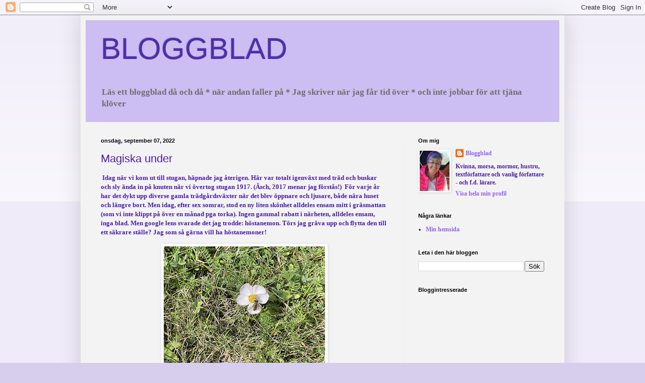

--- FILE ---
content_type: text/html; charset=UTF-8
request_url: http://bloggblad.blogspot.com/2022/09/magiska-under.html
body_size: 19698
content:
<!DOCTYPE html>
<html class='v2' dir='ltr' lang='sv'>
<head>
<link href='https://www.blogger.com/static/v1/widgets/335934321-css_bundle_v2.css' rel='stylesheet' type='text/css'/>
<meta content='width=1100' name='viewport'/>
<meta content='text/html; charset=UTF-8' http-equiv='Content-Type'/>
<meta content='blogger' name='generator'/>
<link href='http://bloggblad.blogspot.com/favicon.ico' rel='icon' type='image/x-icon'/>
<link href='http://bloggblad.blogspot.com/2022/09/magiska-under.html' rel='canonical'/>
<link rel="alternate" type="application/atom+xml" title="BLOGGBLAD - Atom" href="http://bloggblad.blogspot.com/feeds/posts/default" />
<link rel="alternate" type="application/rss+xml" title="BLOGGBLAD - RSS" href="http://bloggblad.blogspot.com/feeds/posts/default?alt=rss" />
<link rel="service.post" type="application/atom+xml" title="BLOGGBLAD - Atom" href="https://www.blogger.com/feeds/14026337/posts/default" />

<link rel="alternate" type="application/atom+xml" title="BLOGGBLAD - Atom" href="http://bloggblad.blogspot.com/feeds/6537072667379791494/comments/default" />
<!--Can't find substitution for tag [blog.ieCssRetrofitLinks]-->
<link href='https://blogger.googleusercontent.com/img/b/R29vZ2xl/AVvXsEhior8ltb8G6irZe0kHOiv-59l_PJNS6_igNQqQ_TEmxl0ro2SMAbIYwobLoTMC19CpS0F6bSXWhE0lpzY0bem3NEw11yfJThAp2mcxV_DVQg-e4Ks5-auuClaq8lrS_wXOkIk7yBFG5L-G2bO6Gxymnd8Ewgcc_pwb_9Flstuq6xBuArcPSA/s320/4DB76918-5B12-4D79-A42A-5DE25D3A0AA5.jpeg' rel='image_src'/>
<meta content='http://bloggblad.blogspot.com/2022/09/magiska-under.html' property='og:url'/>
<meta content='Magiska under' property='og:title'/>
<meta content=' Idag när vi kom ut till stugan, häpnade jag återigen. Här var totalt igenväxt med träd och buskar och sly ända in på knuten när vi övertog ...' property='og:description'/>
<meta content='https://blogger.googleusercontent.com/img/b/R29vZ2xl/AVvXsEhior8ltb8G6irZe0kHOiv-59l_PJNS6_igNQqQ_TEmxl0ro2SMAbIYwobLoTMC19CpS0F6bSXWhE0lpzY0bem3NEw11yfJThAp2mcxV_DVQg-e4Ks5-auuClaq8lrS_wXOkIk7yBFG5L-G2bO6Gxymnd8Ewgcc_pwb_9Flstuq6xBuArcPSA/w1200-h630-p-k-no-nu/4DB76918-5B12-4D79-A42A-5DE25D3A0AA5.jpeg' property='og:image'/>
<title>BLOGGBLAD: Magiska under</title>
<style id='page-skin-1' type='text/css'><!--
/*
-----------------------------------------------
Blogger Template Style
Name:     Simple
Designer: Blogger
URL:      www.blogger.com
----------------------------------------------- */
/* Variable definitions
====================
<Variable name="keycolor" description="Main Color" type="color" default="#66bbdd"/>
<Group description="Page Text" selector="body">
<Variable name="body.font" description="Font" type="font"
default="normal normal 12px Arial, Tahoma, Helvetica, FreeSans, sans-serif"/>
<Variable name="body.text.color" description="Text Color" type="color" default="#222222"/>
</Group>
<Group description="Backgrounds" selector=".body-fauxcolumns-outer">
<Variable name="body.background.color" description="Outer Background" type="color" default="#66bbdd"/>
<Variable name="content.background.color" description="Main Background" type="color" default="#ffffff"/>
<Variable name="header.background.color" description="Header Background" type="color" default="transparent"/>
</Group>
<Group description="Links" selector=".main-outer">
<Variable name="link.color" description="Link Color" type="color" default="#2288bb"/>
<Variable name="link.visited.color" description="Visited Color" type="color" default="#888888"/>
<Variable name="link.hover.color" description="Hover Color" type="color" default="#33aaff"/>
</Group>
<Group description="Blog Title" selector=".header h1">
<Variable name="header.font" description="Font" type="font"
default="normal normal 60px Arial, Tahoma, Helvetica, FreeSans, sans-serif"/>
<Variable name="header.text.color" description="Title Color" type="color" default="#3399bb" />
</Group>
<Group description="Blog Description" selector=".header .description">
<Variable name="description.text.color" description="Description Color" type="color"
default="#777777" />
</Group>
<Group description="Tabs Text" selector=".tabs-inner .widget li a">
<Variable name="tabs.font" description="Font" type="font"
default="normal normal 14px Arial, Tahoma, Helvetica, FreeSans, sans-serif"/>
<Variable name="tabs.text.color" description="Text Color" type="color" default="#999999"/>
<Variable name="tabs.selected.text.color" description="Selected Color" type="color" default="#000000"/>
</Group>
<Group description="Tabs Background" selector=".tabs-outer .PageList">
<Variable name="tabs.background.color" description="Background Color" type="color" default="#f5f5f5"/>
<Variable name="tabs.selected.background.color" description="Selected Color" type="color" default="#eeeeee"/>
</Group>
<Group description="Post Title" selector="h3.post-title, .comments h4">
<Variable name="post.title.font" description="Font" type="font"
default="normal normal 22px Arial, Tahoma, Helvetica, FreeSans, sans-serif"/>
</Group>
<Group description="Date Header" selector=".date-header">
<Variable name="date.header.color" description="Text Color" type="color"
default="#4c1eaa"/>
<Variable name="date.header.background.color" description="Background Color" type="color"
default="transparent"/>
<Variable name="date.header.font" description="Text Font" type="font"
default="normal bold 11px Arial, Tahoma, Helvetica, FreeSans, sans-serif"/>
<Variable name="date.header.padding" description="Date Header Padding" type="string" default="inherit"/>
<Variable name="date.header.letterspacing" description="Date Header Letter Spacing" type="string" default="inherit"/>
<Variable name="date.header.margin" description="Date Header Margin" type="string" default="inherit"/>
</Group>
<Group description="Post Footer" selector=".post-footer">
<Variable name="post.footer.text.color" description="Text Color" type="color" default="#666666"/>
<Variable name="post.footer.background.color" description="Background Color" type="color"
default="#f9f9f9"/>
<Variable name="post.footer.border.color" description="Shadow Color" type="color" default="#eeeeee"/>
</Group>
<Group description="Gadgets" selector="h2">
<Variable name="widget.title.font" description="Title Font" type="font"
default="normal bold 11px Arial, Tahoma, Helvetica, FreeSans, sans-serif"/>
<Variable name="widget.title.text.color" description="Title Color" type="color" default="#000000"/>
<Variable name="widget.alternate.text.color" description="Alternate Color" type="color" default="#999999"/>
</Group>
<Group description="Images" selector=".main-inner">
<Variable name="image.background.color" description="Background Color" type="color" default="#ffffff"/>
<Variable name="image.border.color" description="Border Color" type="color" default="#eeeeee"/>
<Variable name="image.text.color" description="Caption Text Color" type="color" default="#4c1eaa"/>
</Group>
<Group description="Accents" selector=".content-inner">
<Variable name="body.rule.color" description="Separator Line Color" type="color" default="#eeeeee"/>
<Variable name="tabs.border.color" description="Tabs Border Color" type="color" default="#ececec"/>
</Group>
<Variable name="body.background" description="Body Background" type="background"
color="#d7ceee" default="$(color) none repeat scroll top left"/>
<Variable name="body.background.override" description="Body Background Override" type="string" default=""/>
<Variable name="body.background.gradient.cap" description="Body Gradient Cap" type="url"
default="url(https://resources.blogblog.com/blogblog/data/1kt/simple/gradients_light.png)"/>
<Variable name="body.background.gradient.tile" description="Body Gradient Tile" type="url"
default="url(https://resources.blogblog.com/blogblog/data/1kt/simple/body_gradient_tile_light.png)"/>
<Variable name="content.background.color.selector" description="Content Background Color Selector" type="string" default=".content-inner"/>
<Variable name="content.padding" description="Content Padding" type="length" default="10px" min="0" max="100px"/>
<Variable name="content.padding.horizontal" description="Content Horizontal Padding" type="length" default="10px" min="0" max="100px"/>
<Variable name="content.shadow.spread" description="Content Shadow Spread" type="length" default="40px" min="0" max="100px"/>
<Variable name="content.shadow.spread.webkit" description="Content Shadow Spread (WebKit)" type="length" default="5px" min="0" max="100px"/>
<Variable name="content.shadow.spread.ie" description="Content Shadow Spread (IE)" type="length" default="10px" min="0" max="100px"/>
<Variable name="main.border.width" description="Main Border Width" type="length" default="0" min="0" max="10px"/>
<Variable name="header.background.gradient" description="Header Gradient" type="url" default="none"/>
<Variable name="header.shadow.offset.left" description="Header Shadow Offset Left" type="length" default="-1px" min="-50px" max="50px"/>
<Variable name="header.shadow.offset.top" description="Header Shadow Offset Top" type="length" default="-1px" min="-50px" max="50px"/>
<Variable name="header.shadow.spread" description="Header Shadow Spread" type="length" default="1px" min="0" max="100px"/>
<Variable name="header.padding" description="Header Padding" type="length" default="30px" min="0" max="100px"/>
<Variable name="header.border.size" description="Header Border Size" type="length" default="1px" min="0" max="10px"/>
<Variable name="header.bottom.border.size" description="Header Bottom Border Size" type="length" default="1px" min="0" max="10px"/>
<Variable name="header.border.horizontalsize" description="Header Horizontal Border Size" type="length" default="0" min="0" max="10px"/>
<Variable name="description.text.size" description="Description Text Size" type="string" default="140%"/>
<Variable name="tabs.margin.top" description="Tabs Margin Top" type="length" default="0" min="0" max="100px"/>
<Variable name="tabs.margin.side" description="Tabs Side Margin" type="length" default="30px" min="0" max="100px"/>
<Variable name="tabs.background.gradient" description="Tabs Background Gradient" type="url"
default="url(https://resources.blogblog.com/blogblog/data/1kt/simple/gradients_light.png)"/>
<Variable name="tabs.border.width" description="Tabs Border Width" type="length" default="1px" min="0" max="10px"/>
<Variable name="tabs.bevel.border.width" description="Tabs Bevel Border Width" type="length" default="1px" min="0" max="10px"/>
<Variable name="post.margin.bottom" description="Post Bottom Margin" type="length" default="25px" min="0" max="100px"/>
<Variable name="image.border.small.size" description="Image Border Small Size" type="length" default="2px" min="0" max="10px"/>
<Variable name="image.border.large.size" description="Image Border Large Size" type="length" default="5px" min="0" max="10px"/>
<Variable name="page.width.selector" description="Page Width Selector" type="string" default=".region-inner"/>
<Variable name="page.width" description="Page Width" type="string" default="auto"/>
<Variable name="main.section.margin" description="Main Section Margin" type="length" default="15px" min="0" max="100px"/>
<Variable name="main.padding" description="Main Padding" type="length" default="15px" min="0" max="100px"/>
<Variable name="main.padding.top" description="Main Padding Top" type="length" default="30px" min="0" max="100px"/>
<Variable name="main.padding.bottom" description="Main Padding Bottom" type="length" default="30px" min="0" max="100px"/>
<Variable name="paging.background"
color="#f3f3f3"
description="Background of blog paging area" type="background"
default="transparent none no-repeat scroll top center"/>
<Variable name="footer.bevel" description="Bevel border length of footer" type="length" default="0" min="0" max="10px"/>
<Variable name="mobile.background.overlay" description="Mobile Background Overlay" type="string"
default="transparent none repeat scroll top left"/>
<Variable name="mobile.background.size" description="Mobile Background Size" type="string" default="auto"/>
<Variable name="mobile.button.color" description="Mobile Button Color" type="color" default="#ffffff" />
<Variable name="startSide" description="Side where text starts in blog language" type="automatic" default="left"/>
<Variable name="endSide" description="Side where text ends in blog language" type="automatic" default="right"/>
*/
/* Content
----------------------------------------------- */
body {
font: normal bold 12px Georgia, Utopia, 'Palatino Linotype', Palatino, serif;
color: #4c1eaa;
background: #d7ceee none repeat scroll top left;
padding: 0 40px 40px 40px;
}
html body .region-inner {
min-width: 0;
max-width: 100%;
width: auto;
}
h2 {
font-size: 22px;
}
a:link {
text-decoration:none;
color: #9265ee;
}
a:visited {
text-decoration:none;
color: #818181;
}
a:hover {
text-decoration:underline;
color: #6843b4;
}
.body-fauxcolumn-outer .fauxcolumn-inner {
background: transparent url(//www.blogblog.com/1kt/simple/body_gradient_tile_light.png) repeat scroll top left;
_background-image: none;
}
.body-fauxcolumn-outer .cap-top {
position: absolute;
z-index: 1;
height: 400px;
width: 100%;
}
.body-fauxcolumn-outer .cap-top .cap-left {
width: 100%;
background: transparent url(//www.blogblog.com/1kt/simple/gradients_light.png) repeat-x scroll top left;
_background-image: none;
}
.content-outer {
-moz-box-shadow: 0 0 40px rgba(0, 0, 0, .15);
-webkit-box-shadow: 0 0 5px rgba(0, 0, 0, .15);
-goog-ms-box-shadow: 0 0 10px #333333;
box-shadow: 0 0 40px rgba(0, 0, 0, .15);
margin-bottom: 1px;
}
.content-inner {
padding: 10px 10px;
}
.content-inner {
background-color: #f3f3f3;
}
/* Header
----------------------------------------------- */
.header-outer {
background: #ccbdf2 none repeat-x scroll 0 -400px;
_background-image: none;
}
.Header h1 {
font: normal normal 60px Arial, Tahoma, Helvetica, FreeSans, sans-serif;
color: #4d2fad;
text-shadow: -1px -1px 1px rgba(0, 0, 0, .2);
}
.Header h1 a {
color: #4d2fad;
}
.Header .description {
font-size: 140%;
color: #6e6e6e;
}
.header-inner .Header .titlewrapper {
padding: 22px 30px;
}
.header-inner .Header .descriptionwrapper {
padding: 0 30px;
}
/* Tabs
----------------------------------------------- */
.tabs-inner .section:first-child {
border-top: 1px solid #ececec;
}
.tabs-inner .section:first-child ul {
margin-top: -1px;
border-top: 1px solid #ececec;
border-left: 0 solid #ececec;
border-right: 0 solid #ececec;
}
.tabs-inner .widget ul {
background: #f3f3f3 url(//www.blogblog.com/1kt/simple/gradients_light.png) repeat-x scroll 0 -800px;
_background-image: none;
border-bottom: 1px solid #ececec;
margin-top: 0;
margin-left: -30px;
margin-right: -30px;
}
.tabs-inner .widget li a {
display: inline-block;
padding: .6em 1em;
font: normal normal 14px Arial, Tahoma, Helvetica, FreeSans, sans-serif;
color: #949494;
border-left: 1px solid #f3f3f3;
border-right: 1px solid #ececec;
}
.tabs-inner .widget li:first-child a {
border-left: none;
}
.tabs-inner .widget li.selected a, .tabs-inner .widget li a:hover {
color: #000000;
background-color: #ececec;
text-decoration: none;
}
/* Columns
----------------------------------------------- */
.main-outer {
border-top: 0 solid #ececec;
}
.fauxcolumn-left-outer .fauxcolumn-inner {
border-right: 1px solid #ececec;
}
.fauxcolumn-right-outer .fauxcolumn-inner {
border-left: 1px solid #ececec;
}
/* Headings
----------------------------------------------- */
div.widget > h2,
div.widget h2.title {
margin: 0 0 1em 0;
font: normal bold 11px Arial, Tahoma, Helvetica, FreeSans, sans-serif;
color: #000000;
}
/* Widgets
----------------------------------------------- */
.widget .zippy {
color: #949494;
text-shadow: 2px 2px 1px rgba(0, 0, 0, .1);
}
.widget .popular-posts ul {
list-style: none;
}
/* Posts
----------------------------------------------- */
h2.date-header {
font: normal bold 11px Arial, Tahoma, Helvetica, FreeSans, sans-serif;
}
.date-header span {
background-color: transparent;
color: #0b021b;
padding: inherit;
letter-spacing: inherit;
margin: inherit;
}
.main-inner {
padding-top: 30px;
padding-bottom: 30px;
}
.main-inner .column-center-inner {
padding: 0 15px;
}
.main-inner .column-center-inner .section {
margin: 0 15px;
}
.post {
margin: 0 0 25px 0;
}
h3.post-title, .comments h4 {
font: normal normal 22px Arial, Tahoma, Helvetica, FreeSans, sans-serif;
margin: .75em 0 0;
}
.post-body {
font-size: 110%;
line-height: 1.4;
position: relative;
}
.post-body img, .post-body .tr-caption-container, .Profile img, .Image img,
.BlogList .item-thumbnail img {
padding: 2px;
background: #ffffff;
border: 1px solid #ececec;
-moz-box-shadow: 1px 1px 5px rgba(0, 0, 0, .1);
-webkit-box-shadow: 1px 1px 5px rgba(0, 0, 0, .1);
box-shadow: 1px 1px 5px rgba(0, 0, 0, .1);
}
.post-body img, .post-body .tr-caption-container {
padding: 5px;
}
.post-body .tr-caption-container {
color: #4c1eaa;
}
.post-body .tr-caption-container img {
padding: 0;
background: transparent;
border: none;
-moz-box-shadow: 0 0 0 rgba(0, 0, 0, .1);
-webkit-box-shadow: 0 0 0 rgba(0, 0, 0, .1);
box-shadow: 0 0 0 rgba(0, 0, 0, .1);
}
.post-header {
margin: 0 0 1.5em;
line-height: 1.6;
font-size: 90%;
}
.post-footer {
margin: 20px -2px 0;
padding: 5px 10px;
color: #595959;
background-color: #f7f7f7;
border-bottom: 1px solid #ececec;
line-height: 1.6;
font-size: 90%;
}
#comments .comment-author {
padding-top: 1.5em;
border-top: 1px solid #ececec;
background-position: 0 1.5em;
}
#comments .comment-author:first-child {
padding-top: 0;
border-top: none;
}
.avatar-image-container {
margin: .2em 0 0;
}
#comments .avatar-image-container img {
border: 1px solid #ececec;
}
/* Comments
----------------------------------------------- */
.comments .comments-content .icon.blog-author {
background-repeat: no-repeat;
background-image: url([data-uri]);
}
.comments .comments-content .loadmore a {
border-top: 1px solid #949494;
border-bottom: 1px solid #949494;
}
.comments .comment-thread.inline-thread {
background-color: #f7f7f7;
}
.comments .continue {
border-top: 2px solid #949494;
}
/* Accents
---------------------------------------------- */
.section-columns td.columns-cell {
border-left: 1px solid #ececec;
}
.blog-pager {
background: transparent none no-repeat scroll top center;
}
.blog-pager-older-link, .home-link,
.blog-pager-newer-link {
background-color: #f3f3f3;
padding: 5px;
}
.footer-outer {
border-top: 0 dashed #bbbbbb;
}
/* Mobile
----------------------------------------------- */
body.mobile  {
background-size: auto;
}
.mobile .body-fauxcolumn-outer {
background: transparent none repeat scroll top left;
}
.mobile .body-fauxcolumn-outer .cap-top {
background-size: 100% auto;
}
.mobile .content-outer {
-webkit-box-shadow: 0 0 3px rgba(0, 0, 0, .15);
box-shadow: 0 0 3px rgba(0, 0, 0, .15);
}
.mobile .tabs-inner .widget ul {
margin-left: 0;
margin-right: 0;
}
.mobile .post {
margin: 0;
}
.mobile .main-inner .column-center-inner .section {
margin: 0;
}
.mobile .date-header span {
padding: 0.1em 10px;
margin: 0 -10px;
}
.mobile h3.post-title {
margin: 0;
}
.mobile .blog-pager {
background: transparent none no-repeat scroll top center;
}
.mobile .footer-outer {
border-top: none;
}
.mobile .main-inner, .mobile .footer-inner {
background-color: #f3f3f3;
}
.mobile-index-contents {
color: #4c1eaa;
}
.mobile-link-button {
background-color: #9265ee;
}
.mobile-link-button a:link, .mobile-link-button a:visited {
color: #ffffff;
}
.mobile .tabs-inner .section:first-child {
border-top: none;
}
.mobile .tabs-inner .PageList .widget-content {
background-color: #ececec;
color: #000000;
border-top: 1px solid #ececec;
border-bottom: 1px solid #ececec;
}
.mobile .tabs-inner .PageList .widget-content .pagelist-arrow {
border-left: 1px solid #ececec;
}

--></style>
<style id='template-skin-1' type='text/css'><!--
body {
min-width: 960px;
}
.content-outer, .content-fauxcolumn-outer, .region-inner {
min-width: 960px;
max-width: 960px;
_width: 960px;
}
.main-inner .columns {
padding-left: 0;
padding-right: 310px;
}
.main-inner .fauxcolumn-center-outer {
left: 0;
right: 310px;
/* IE6 does not respect left and right together */
_width: expression(this.parentNode.offsetWidth -
parseInt("0") -
parseInt("310px") + 'px');
}
.main-inner .fauxcolumn-left-outer {
width: 0;
}
.main-inner .fauxcolumn-right-outer {
width: 310px;
}
.main-inner .column-left-outer {
width: 0;
right: 100%;
margin-left: -0;
}
.main-inner .column-right-outer {
width: 310px;
margin-right: -310px;
}
#layout {
min-width: 0;
}
#layout .content-outer {
min-width: 0;
width: 800px;
}
#layout .region-inner {
min-width: 0;
width: auto;
}
body#layout div.add_widget {
padding: 8px;
}
body#layout div.add_widget a {
margin-left: 32px;
}
--></style>
<link href='https://www.blogger.com/dyn-css/authorization.css?targetBlogID=14026337&amp;zx=7f087057-5791-49fc-8bfe-3ceb6593ccfa' media='none' onload='if(media!=&#39;all&#39;)media=&#39;all&#39;' rel='stylesheet'/><noscript><link href='https://www.blogger.com/dyn-css/authorization.css?targetBlogID=14026337&amp;zx=7f087057-5791-49fc-8bfe-3ceb6593ccfa' rel='stylesheet'/></noscript>
<meta name='google-adsense-platform-account' content='ca-host-pub-1556223355139109'/>
<meta name='google-adsense-platform-domain' content='blogspot.com'/>

</head>
<body class='loading'>
<div class='navbar section' id='navbar' name='Navbar'><div class='widget Navbar' data-version='1' id='Navbar1'><script type="text/javascript">
    function setAttributeOnload(object, attribute, val) {
      if(window.addEventListener) {
        window.addEventListener('load',
          function(){ object[attribute] = val; }, false);
      } else {
        window.attachEvent('onload', function(){ object[attribute] = val; });
      }
    }
  </script>
<div id="navbar-iframe-container"></div>
<script type="text/javascript" src="https://apis.google.com/js/platform.js"></script>
<script type="text/javascript">
      gapi.load("gapi.iframes:gapi.iframes.style.bubble", function() {
        if (gapi.iframes && gapi.iframes.getContext) {
          gapi.iframes.getContext().openChild({
              url: 'https://www.blogger.com/navbar/14026337?po\x3d6537072667379791494\x26origin\x3dhttp://bloggblad.blogspot.com',
              where: document.getElementById("navbar-iframe-container"),
              id: "navbar-iframe"
          });
        }
      });
    </script><script type="text/javascript">
(function() {
var script = document.createElement('script');
script.type = 'text/javascript';
script.src = '//pagead2.googlesyndication.com/pagead/js/google_top_exp.js';
var head = document.getElementsByTagName('head')[0];
if (head) {
head.appendChild(script);
}})();
</script>
</div></div>
<div class='body-fauxcolumns'>
<div class='fauxcolumn-outer body-fauxcolumn-outer'>
<div class='cap-top'>
<div class='cap-left'></div>
<div class='cap-right'></div>
</div>
<div class='fauxborder-left'>
<div class='fauxborder-right'></div>
<div class='fauxcolumn-inner'>
</div>
</div>
<div class='cap-bottom'>
<div class='cap-left'></div>
<div class='cap-right'></div>
</div>
</div>
</div>
<div class='content'>
<div class='content-fauxcolumns'>
<div class='fauxcolumn-outer content-fauxcolumn-outer'>
<div class='cap-top'>
<div class='cap-left'></div>
<div class='cap-right'></div>
</div>
<div class='fauxborder-left'>
<div class='fauxborder-right'></div>
<div class='fauxcolumn-inner'>
</div>
</div>
<div class='cap-bottom'>
<div class='cap-left'></div>
<div class='cap-right'></div>
</div>
</div>
</div>
<div class='content-outer'>
<div class='content-cap-top cap-top'>
<div class='cap-left'></div>
<div class='cap-right'></div>
</div>
<div class='fauxborder-left content-fauxborder-left'>
<div class='fauxborder-right content-fauxborder-right'></div>
<div class='content-inner'>
<header>
<div class='header-outer'>
<div class='header-cap-top cap-top'>
<div class='cap-left'></div>
<div class='cap-right'></div>
</div>
<div class='fauxborder-left header-fauxborder-left'>
<div class='fauxborder-right header-fauxborder-right'></div>
<div class='region-inner header-inner'>
<div class='header section' id='header' name='Rubrik'><div class='widget Header' data-version='1' id='Header1'>
<div id='header-inner'>
<div class='titlewrapper'>
<h1 class='title'>
<a href='http://bloggblad.blogspot.com/'>
BLOGGBLAD
</a>
</h1>
</div>
<div class='descriptionwrapper'>
<p class='description'><span>Läs ett bloggblad då och då *
när andan faller på *
Jag skriver när jag får tid över *
och inte jobbar för att tjäna klöver</span></p>
</div>
</div>
</div></div>
</div>
</div>
<div class='header-cap-bottom cap-bottom'>
<div class='cap-left'></div>
<div class='cap-right'></div>
</div>
</div>
</header>
<div class='tabs-outer'>
<div class='tabs-cap-top cap-top'>
<div class='cap-left'></div>
<div class='cap-right'></div>
</div>
<div class='fauxborder-left tabs-fauxborder-left'>
<div class='fauxborder-right tabs-fauxborder-right'></div>
<div class='region-inner tabs-inner'>
<div class='tabs section' id='crosscol' name='Alla kolumner'><div class='widget HTML' data-version='1' id='HTML2'>
<h2 class='title'>Statcounter</h2>
<div class='widget-content'>
<!-- Statcounter code for Bloggblad http://bloggblad.blogspot.com on Blogger -->
<script type="text/javascript">
//<![CDATA[
var sc_project=12855013; 
var sc_invisible=1; 
var sc_security="424c0617"; 
//]]>
</script>
<script type="text/javascript" src="https://www.statcounter.com/counter/counter_xhtml.js" async></script>
<noscript><div class="statcounter"><a title="Web Analytics" href="https://statcounter.com/" class="statcounter"><img class="statcounter" src="https://c.statcounter.com/12855013/0/424c0617/1/" alt="Web Analytics" referrerpolicy="no-referrer-when-downgrade" /></a></div></noscript>
<!-- End of Statcounter Code -->
</div>
<div class='clear'></div>
</div></div>
<div class='tabs no-items section' id='crosscol-overflow' name='Cross-Column 2'></div>
</div>
</div>
<div class='tabs-cap-bottom cap-bottom'>
<div class='cap-left'></div>
<div class='cap-right'></div>
</div>
</div>
<div class='main-outer'>
<div class='main-cap-top cap-top'>
<div class='cap-left'></div>
<div class='cap-right'></div>
</div>
<div class='fauxborder-left main-fauxborder-left'>
<div class='fauxborder-right main-fauxborder-right'></div>
<div class='region-inner main-inner'>
<div class='columns fauxcolumns'>
<div class='fauxcolumn-outer fauxcolumn-center-outer'>
<div class='cap-top'>
<div class='cap-left'></div>
<div class='cap-right'></div>
</div>
<div class='fauxborder-left'>
<div class='fauxborder-right'></div>
<div class='fauxcolumn-inner'>
</div>
</div>
<div class='cap-bottom'>
<div class='cap-left'></div>
<div class='cap-right'></div>
</div>
</div>
<div class='fauxcolumn-outer fauxcolumn-left-outer'>
<div class='cap-top'>
<div class='cap-left'></div>
<div class='cap-right'></div>
</div>
<div class='fauxborder-left'>
<div class='fauxborder-right'></div>
<div class='fauxcolumn-inner'>
</div>
</div>
<div class='cap-bottom'>
<div class='cap-left'></div>
<div class='cap-right'></div>
</div>
</div>
<div class='fauxcolumn-outer fauxcolumn-right-outer'>
<div class='cap-top'>
<div class='cap-left'></div>
<div class='cap-right'></div>
</div>
<div class='fauxborder-left'>
<div class='fauxborder-right'></div>
<div class='fauxcolumn-inner'>
</div>
</div>
<div class='cap-bottom'>
<div class='cap-left'></div>
<div class='cap-right'></div>
</div>
</div>
<!-- corrects IE6 width calculation -->
<div class='columns-inner'>
<div class='column-center-outer'>
<div class='column-center-inner'>
<div class='main section' id='main' name='Huvudsektion'><div class='widget Blog' data-version='1' id='Blog1'>
<div class='blog-posts hfeed'>

          <div class="date-outer">
        
<h2 class='date-header'><span>onsdag, september 07, 2022</span></h2>

          <div class="date-posts">
        
<div class='post-outer'>
<div class='post hentry' itemprop='blogPost' itemscope='itemscope' itemtype='http://schema.org/BlogPosting'>
<meta content='https://blogger.googleusercontent.com/img/b/R29vZ2xl/AVvXsEhior8ltb8G6irZe0kHOiv-59l_PJNS6_igNQqQ_TEmxl0ro2SMAbIYwobLoTMC19CpS0F6bSXWhE0lpzY0bem3NEw11yfJThAp2mcxV_DVQg-e4Ks5-auuClaq8lrS_wXOkIk7yBFG5L-G2bO6Gxymnd8Ewgcc_pwb_9Flstuq6xBuArcPSA/s72-c/4DB76918-5B12-4D79-A42A-5DE25D3A0AA5.jpeg' itemprop='image_url'/>
<meta content='14026337' itemprop='blogId'/>
<meta content='6537072667379791494' itemprop='postId'/>
<a name='6537072667379791494'></a>
<h3 class='post-title entry-title' itemprop='name'>
Magiska under
</h3>
<div class='post-header'>
<div class='post-header-line-1'></div>
</div>
<div class='post-body entry-content' id='post-body-6537072667379791494' itemprop='description articleBody'>
<p>&nbsp;Idag när vi kom ut till stugan, häpnade jag återigen. Här var totalt igenväxt med träd och buskar och sly ända in på knuten när vi övertog stugan 1917. (Äsch, 2017 menar jag förstås!)&nbsp; För varje år har det dykt upp diverse gamla trädgårdsväxter när det blev öppnare och ljusare, både nära huset och längre bort. Men idag, efter sex somrar, stod en ny liten skönhet alldeles ensam mitt i gräsmattan (som vi inte klippt på över en månad pga torka). Ingen gammal rabatt i närheten, alldeles ensam, inga blad. Men google lens svarade det jag trodde: höstanemon. Törs jag gräva upp och flytta den till ett säkrare ställe? Jag som så gärna vill ha höstanemoner!&nbsp;</p><div class="separator" style="clear: both; text-align: center;"><a href="https://blogger.googleusercontent.com/img/b/R29vZ2xl/AVvXsEhior8ltb8G6irZe0kHOiv-59l_PJNS6_igNQqQ_TEmxl0ro2SMAbIYwobLoTMC19CpS0F6bSXWhE0lpzY0bem3NEw11yfJThAp2mcxV_DVQg-e4Ks5-auuClaq8lrS_wXOkIk7yBFG5L-G2bO6Gxymnd8Ewgcc_pwb_9Flstuq6xBuArcPSA/s4032/4DB76918-5B12-4D79-A42A-5DE25D3A0AA5.jpeg" style="margin-left: 1em; margin-right: 1em;"><img border="0" data-original-height="3024" data-original-width="4032" height="240" src="https://blogger.googleusercontent.com/img/b/R29vZ2xl/AVvXsEhior8ltb8G6irZe0kHOiv-59l_PJNS6_igNQqQ_TEmxl0ro2SMAbIYwobLoTMC19CpS0F6bSXWhE0lpzY0bem3NEw11yfJThAp2mcxV_DVQg-e4Ks5-auuClaq8lrS_wXOkIk7yBFG5L-G2bO6Gxymnd8Ewgcc_pwb_9Flstuq6xBuArcPSA/s320/4DB76918-5B12-4D79-A42A-5DE25D3A0AA5.jpeg" width="320" /></a></div>Den här malvan kommer också rakt upp ur gräsmattan ett par meter längre bort, men malva växter frodigt lite överallt, så den förvånar mig inte.&nbsp;<br /><div class="separator" style="clear: both; text-align: center;"><a href="https://blogger.googleusercontent.com/img/b/R29vZ2xl/AVvXsEgqHcD0H7SpS_SgVMcZQdfo053eAL_UWuP0XH_6fLoXvhPf7mrEQlzR1LDrVlP6AbYJxqdvyWRhjYrD8D57zLGRJgE5jyo6tvGJciYnZZ2enZV-KXxBM8Az3Wegk2ELRAiofycZ1UfnaunADFjbh3xrhGYh9WLYPYkeU411NgoTwTRVLARkyA/s4032/3DCBE301-C077-4B64-9155-2A98DA213A30.jpeg" style="margin-left: 1em; margin-right: 1em;"><img border="0" data-original-height="3024" data-original-width="4032" height="240" src="https://blogger.googleusercontent.com/img/b/R29vZ2xl/AVvXsEgqHcD0H7SpS_SgVMcZQdfo053eAL_UWuP0XH_6fLoXvhPf7mrEQlzR1LDrVlP6AbYJxqdvyWRhjYrD8D57zLGRJgE5jyo6tvGJciYnZZ2enZV-KXxBM8Az3Wegk2ELRAiofycZ1UfnaunADFjbh3xrhGYh9WLYPYkeU411NgoTwTRVLARkyA/s320/3DCBE301-C077-4B64-9155-2A98DA213A30.jpeg" width="320" /></a></div><br /><p></p>
<div style='clear: both;'></div>
</div>
<div class='post-footer'>
<div class='post-footer-line post-footer-line-1'><span class='post-author vcard'>
Upplagd av
<span class='fn' itemprop='author' itemscope='itemscope' itemtype='http://schema.org/Person'>
<meta content='https://www.blogger.com/profile/09786989430515351032' itemprop='url'/>
<a href='https://www.blogger.com/profile/09786989430515351032' rel='author' title='author profile'>
<span itemprop='name'>Bloggblad</span>
</a>
</span>
</span>
<span class='post-timestamp'>
kl.
<meta content='http://bloggblad.blogspot.com/2022/09/magiska-under.html' itemprop='url'/>
<a class='timestamp-link' href='http://bloggblad.blogspot.com/2022/09/magiska-under.html' rel='bookmark' title='permanent link'><abbr class='published' itemprop='datePublished' title='2022-09-07T14:22:00+02:00'>14:22</abbr></a>
</span>
<span class='post-comment-link'>
</span>
<span class='post-icons'>
<span class='item-control blog-admin pid-1847282965'>
<a href='https://www.blogger.com/post-edit.g?blogID=14026337&postID=6537072667379791494&from=pencil' title='Redigera inlägg'>
<img alt='' class='icon-action' height='18' src='https://resources.blogblog.com/img/icon18_edit_allbkg.gif' width='18'/>
</a>
</span>
</span>
<span class='post-backlinks post-comment-link'>
</span>
</div>
<div class='post-footer-line post-footer-line-2'><span class='post-labels'>
</span>
</div>
<div class='post-footer-line post-footer-line-3'><span class='post-location'>
</span>
</div>
</div>
</div>
<div class='comments' id='comments'>
<a name='comments'></a>
<h4>2 kommentarer:</h4>
<div id='Blog1_comments-block-wrapper'>
<dl class='avatar-comment-indent' id='comments-block'>
<dt class='comment-author ' id='c5333588546792647856'>
<a name='c5333588546792647856'></a>
<div class="avatar-image-container avatar-stock"><span dir="ltr"><a href="https://www.blogger.com/profile/09167352420370525154" target="" rel="nofollow" onclick="" class="avatar-hovercard" id="av-5333588546792647856-09167352420370525154"><img src="//www.blogger.com/img/blogger_logo_round_35.png" width="35" height="35" alt="" title="&Auml;ventyret framtiden">

</a></span></div>
<a href='https://www.blogger.com/profile/09167352420370525154' rel='nofollow'>Äventyret framtiden</a>
sa...
</dt>
<dd class='comment-body' id='Blog1_cmt-5333588546792647856'>
<p>
Vore jag du, så skulle jag göra ett litet land för höstanemonen men nu är jag ju inte du, förstås. Säkert får du ett klokare svar av någon som vet mera än vad jag vet. Jag gissar att anemonknölen finns på djupet och det kan vara svårt att få hela växten med vid en ev. flytt. Det är så jag tänker. Ungefär som berget som gick till profeten eller hur det nu var ;?
</p>
</dd>
<dd class='comment-footer'>
<span class='comment-timestamp'>
<a href='http://bloggblad.blogspot.com/2022/09/magiska-under.html?showComment=1662558765823#c5333588546792647856' title='comment permalink'>
07 september, 2022 15:52
</a>
<span class='item-control blog-admin pid-1125683580'>
<a class='comment-delete' href='https://www.blogger.com/comment/delete/14026337/5333588546792647856' title='Ta bort kommentar'>
<img src='https://resources.blogblog.com/img/icon_delete13.gif'/>
</a>
</span>
</span>
</dd>
<dt class='comment-author blog-author' id='c5237639794088489180'>
<a name='c5237639794088489180'></a>
<div class="avatar-image-container vcard"><span dir="ltr"><a href="https://www.blogger.com/profile/09786989430515351032" target="" rel="nofollow" onclick="" class="avatar-hovercard" id="av-5237639794088489180-09786989430515351032"><img src="https://resources.blogblog.com/img/blank.gif" width="35" height="35" class="delayLoad" style="display: none;" longdesc="//2.bp.blogspot.com/-0fqC7iMr2M8/Zlzkc0Bw_5I/AAAAAAAAKkY/OUIG-V9iCkUT5HPm3E8OSmikknoJ8kpMQCK4BGAYYCw/s35/image.jpg" alt="" title="Bloggblad">

<noscript><img src="//2.bp.blogspot.com/-0fqC7iMr2M8/Zlzkc0Bw_5I/AAAAAAAAKkY/OUIG-V9iCkUT5HPm3E8OSmikknoJ8kpMQCK4BGAYYCw/s35/image.jpg" width="35" height="35" class="photo" alt=""></noscript></a></span></div>
<a href='https://www.blogger.com/profile/09786989430515351032' rel='nofollow'>Bloggblad</a>
sa...
</dt>
<dd class='comment-body' id='Blog1_cmt-5237639794088489180'>
<p>
Karin: Jag har googlat och läst på, de ska helst planteras om på våren för att hinna etablera sig. Men efter att ha måttat och kollat lite bättre om den kommer att stå i vägen för något, vilket den inte gör, så har jag satt ett par pinnar för att märka ut platsen - det är knappt en meter från husknuten, så det skulle inte göra något att den får som en egen liten rabatt eller rundel. Min man drog sig till minnes att någon som kände till stugan från förr, hade sagt att det växte något väldigt vackert vid den gaveln. Kanske var det anmödrarna till denna? <br />Den är bra mycket mer rosa än det bleka som blev på bilden i skarpt solsken. Nu har den fått lite vatten, och där den står är det sol på förmiddagen och skugga på eftermiddagen, så den kanske kommer att trivas. Jag ska peta bort lite av gräset runt, så det inte tar över. <br />
</p>
</dd>
<dd class='comment-footer'>
<span class='comment-timestamp'>
<a href='http://bloggblad.blogspot.com/2022/09/magiska-under.html?showComment=1662562906315#c5237639794088489180' title='comment permalink'>
07 september, 2022 17:01
</a>
<span class='item-control blog-admin pid-1847282965'>
<a class='comment-delete' href='https://www.blogger.com/comment/delete/14026337/5237639794088489180' title='Ta bort kommentar'>
<img src='https://resources.blogblog.com/img/icon_delete13.gif'/>
</a>
</span>
</span>
</dd>
</dl>
</div>
<p class='comment-footer'>
<a href='https://www.blogger.com/comment/fullpage/post/14026337/6537072667379791494' onclick='javascript:window.open(this.href, "bloggerPopup", "toolbar=0,location=0,statusbar=1,menubar=0,scrollbars=yes,width=640,height=500"); return false;'>Skicka en kommentar</a>
</p>
</div>
</div>

        </div></div>
      
</div>
<div class='blog-pager' id='blog-pager'>
<span id='blog-pager-newer-link'>
<a class='blog-pager-newer-link' href='http://bloggblad.blogspot.com/2022/09/reklam.html' id='Blog1_blog-pager-newer-link' title='Senaste inlägg'>Senaste inlägg</a>
</span>
<span id='blog-pager-older-link'>
<a class='blog-pager-older-link' href='http://bloggblad.blogspot.com/2022/08/himmel-och-hav.html' id='Blog1_blog-pager-older-link' title='Äldre inlägg'>Äldre inlägg</a>
</span>
<a class='home-link' href='http://bloggblad.blogspot.com/'>Startsida</a>
</div>
<div class='clear'></div>
<div class='post-feeds'>
<div class='feed-links'>
Prenumerera på:
<a class='feed-link' href='http://bloggblad.blogspot.com/feeds/6537072667379791494/comments/default' target='_blank' type='application/atom+xml'>Kommentarer till inlägget (Atom)</a>
</div>
</div>
</div></div>
</div>
</div>
<div class='column-left-outer'>
<div class='column-left-inner'>
<aside>
</aside>
</div>
</div>
<div class='column-right-outer'>
<div class='column-right-inner'>
<aside>
<div class='sidebar section' id='sidebar-right-1'><div class='widget Profile' data-version='1' id='Profile1'>
<h2>Om mig</h2>
<div class='widget-content'>
<a href='https://www.blogger.com/profile/09786989430515351032'><img alt='Mitt foto' class='profile-img' height='80' src='//blogger.googleusercontent.com/img/b/R29vZ2xl/AVvXsEip5VYMxAoIUsGr38hpTd9sjW-XBTn8noWeKxp_17mNLse8Yk6uz0_ZRzmExiG_GiNWe2M38b4m3xiOw_UsknQvz1Qwnt-Rw1Qa9SYqFMJrREKK3Vddsh0QE6MZJRbSENA/s113/image.jpg' width='59'/></a>
<dl class='profile-datablock'>
<dt class='profile-data'>
<a class='profile-name-link g-profile' href='https://www.blogger.com/profile/09786989430515351032' rel='author' style='background-image: url(//www.blogger.com/img/logo-16.png);'>
Bloggblad
</a>
</dt>
<dd class='profile-textblock'>Kvinna, morsa, mormor, hustru, textförfattare och vanlig författare - och f.d. lärare.</dd>
</dl>
<a class='profile-link' href='https://www.blogger.com/profile/09786989430515351032' rel='author'>Visa hela min profil</a>
<div class='clear'></div>
</div>
</div><div class='widget LinkList' data-version='1' id='LinkList1'>
<h2>Några länkar</h2>
<div class='widget-content'>
<ul>
<li><a href='http://www.bokblad.com/'>Min hemsida</a></li>
</ul>
<div class='clear'></div>
</div>
</div><div class='widget BlogSearch' data-version='1' id='BlogSearch1'>
<h2 class='title'>Leta i den här bloggen</h2>
<div class='widget-content'>
<div id='BlogSearch1_form'>
<form action='http://bloggblad.blogspot.com/search' class='gsc-search-box' target='_top'>
<table cellpadding='0' cellspacing='0' class='gsc-search-box'>
<tbody>
<tr>
<td class='gsc-input'>
<input autocomplete='off' class='gsc-input' name='q' size='10' title='search' type='text' value=''/>
</td>
<td class='gsc-search-button'>
<input class='gsc-search-button' title='search' type='submit' value='Sök'/>
</td>
</tr>
</tbody>
</table>
</form>
</div>
</div>
<div class='clear'></div>
</div><div class='widget Followers' data-version='1' id='Followers1'>
<h2 class='title'>Bloggintresserade</h2>
<div class='widget-content'>
<div id='Followers1-wrapper'>
<div style='margin-right:2px;'>
<div><script type="text/javascript" src="https://apis.google.com/js/platform.js"></script>
<div id="followers-iframe-container"></div>
<script type="text/javascript">
    window.followersIframe = null;
    function followersIframeOpen(url) {
      gapi.load("gapi.iframes", function() {
        if (gapi.iframes && gapi.iframes.getContext) {
          window.followersIframe = gapi.iframes.getContext().openChild({
            url: url,
            where: document.getElementById("followers-iframe-container"),
            messageHandlersFilter: gapi.iframes.CROSS_ORIGIN_IFRAMES_FILTER,
            messageHandlers: {
              '_ready': function(obj) {
                window.followersIframe.getIframeEl().height = obj.height;
              },
              'reset': function() {
                window.followersIframe.close();
                followersIframeOpen("https://www.blogger.com/followers/frame/14026337?colors\x3dCgt0cmFuc3BhcmVudBILdHJhbnNwYXJlbnQaByM0YzFlYWEiByM5MjY1ZWUqByNmM2YzZjMyByMwMDAwMDA6ByM0YzFlYWFCByM5MjY1ZWVKByM5NDk0OTRSByM5MjY1ZWVaC3RyYW5zcGFyZW50\x26pageSize\x3d21\x26hl\x3dsv\x26origin\x3dhttp://bloggblad.blogspot.com");
              },
              'open': function(url) {
                window.followersIframe.close();
                followersIframeOpen(url);
              }
            }
          });
        }
      });
    }
    followersIframeOpen("https://www.blogger.com/followers/frame/14026337?colors\x3dCgt0cmFuc3BhcmVudBILdHJhbnNwYXJlbnQaByM0YzFlYWEiByM5MjY1ZWUqByNmM2YzZjMyByMwMDAwMDA6ByM0YzFlYWFCByM5MjY1ZWVKByM5NDk0OTRSByM5MjY1ZWVaC3RyYW5zcGFyZW50\x26pageSize\x3d21\x26hl\x3dsv\x26origin\x3dhttp://bloggblad.blogspot.com");
  </script></div>
</div>
</div>
<div class='clear'></div>
</div>
</div></div>
<table border='0' cellpadding='0' cellspacing='0' class='section-columns columns-2'>
<tbody>
<tr>
<td class='first columns-cell'>
<div class='sidebar section' id='sidebar-right-2-1'><div class='widget HTML' data-version='1' id='HTML1'>
<h2 class='title'>Statcounter</h2>
<div class='widget-content'>
<!-- Start of StatCounter Code -->
<script type="text/javascript">
var sc_project=3049508; 
var sc_invisible=0; 
var sc_partition=33; 
var sc_security="5a29dc52"; 
var sc_text=1; 
</script>

<script src="http://www.statcounter.com/counter/counter_xhtml.js" type="text/javascript"></script><noscript><div class="statcounter"><a class="statcounter" href="http://www.statcounter.com/"><img alt="free hit counter javascript" src="http://c34.statcounter.com/3049508/0/5a29dc52/0/" class="statcounter"/></a></div></noscript>
<!-- End of StatCounter Code -->
</div>
<div class='clear'></div>
</div></div>
</td>
<td class='columns-cell'>
<div class='sidebar section' id='sidebar-right-2-2'><div class='widget BlogArchive' data-version='1' id='BlogArchive1'>
<h2>Bloggarkiv</h2>
<div class='widget-content'>
<div id='ArchiveList'>
<div id='BlogArchive1_ArchiveList'>
<select id='BlogArchive1_ArchiveMenu'>
<option value=''>Bloggarkiv</option>
<option value='http://bloggblad.blogspot.com/2024/03/'>mars 2024 (2)</option>
<option value='http://bloggblad.blogspot.com/2024/01/'>januari 2024 (1)</option>
<option value='http://bloggblad.blogspot.com/2023/08/'>augusti 2023 (2)</option>
<option value='http://bloggblad.blogspot.com/2023/07/'>juli 2023 (3)</option>
<option value='http://bloggblad.blogspot.com/2023/05/'>maj 2023 (2)</option>
<option value='http://bloggblad.blogspot.com/2023/04/'>april 2023 (1)</option>
<option value='http://bloggblad.blogspot.com/2023/03/'>mars 2023 (3)</option>
<option value='http://bloggblad.blogspot.com/2023/02/'>februari 2023 (3)</option>
<option value='http://bloggblad.blogspot.com/2023/01/'>januari 2023 (6)</option>
<option value='http://bloggblad.blogspot.com/2022/12/'>december 2022 (2)</option>
<option value='http://bloggblad.blogspot.com/2022/11/'>november 2022 (2)</option>
<option value='http://bloggblad.blogspot.com/2022/10/'>oktober 2022 (1)</option>
<option value='http://bloggblad.blogspot.com/2022/09/'>september 2022 (2)</option>
<option value='http://bloggblad.blogspot.com/2022/08/'>augusti 2022 (3)</option>
<option value='http://bloggblad.blogspot.com/2022/07/'>juli 2022 (4)</option>
<option value='http://bloggblad.blogspot.com/2022/06/'>juni 2022 (5)</option>
<option value='http://bloggblad.blogspot.com/2022/05/'>maj 2022 (6)</option>
<option value='http://bloggblad.blogspot.com/2022/04/'>april 2022 (4)</option>
<option value='http://bloggblad.blogspot.com/2022/03/'>mars 2022 (4)</option>
<option value='http://bloggblad.blogspot.com/2022/02/'>februari 2022 (2)</option>
<option value='http://bloggblad.blogspot.com/2022/01/'>januari 2022 (2)</option>
<option value='http://bloggblad.blogspot.com/2021/12/'>december 2021 (5)</option>
<option value='http://bloggblad.blogspot.com/2021/11/'>november 2021 (6)</option>
<option value='http://bloggblad.blogspot.com/2021/10/'>oktober 2021 (5)</option>
<option value='http://bloggblad.blogspot.com/2021/09/'>september 2021 (1)</option>
<option value='http://bloggblad.blogspot.com/2021/08/'>augusti 2021 (4)</option>
<option value='http://bloggblad.blogspot.com/2021/07/'>juli 2021 (2)</option>
<option value='http://bloggblad.blogspot.com/2021/06/'>juni 2021 (6)</option>
<option value='http://bloggblad.blogspot.com/2021/05/'>maj 2021 (11)</option>
<option value='http://bloggblad.blogspot.com/2021/04/'>april 2021 (1)</option>
<option value='http://bloggblad.blogspot.com/2021/03/'>mars 2021 (1)</option>
<option value='http://bloggblad.blogspot.com/2021/01/'>januari 2021 (3)</option>
<option value='http://bloggblad.blogspot.com/2020/12/'>december 2020 (1)</option>
<option value='http://bloggblad.blogspot.com/2020/10/'>oktober 2020 (1)</option>
<option value='http://bloggblad.blogspot.com/2020/09/'>september 2020 (8)</option>
<option value='http://bloggblad.blogspot.com/2020/08/'>augusti 2020 (5)</option>
<option value='http://bloggblad.blogspot.com/2020/07/'>juli 2020 (5)</option>
<option value='http://bloggblad.blogspot.com/2020/06/'>juni 2020 (2)</option>
<option value='http://bloggblad.blogspot.com/2020/05/'>maj 2020 (1)</option>
<option value='http://bloggblad.blogspot.com/2019/12/'>december 2019 (1)</option>
<option value='http://bloggblad.blogspot.com/2018/12/'>december 2018 (1)</option>
<option value='http://bloggblad.blogspot.com/2018/03/'>mars 2018 (2)</option>
<option value='http://bloggblad.blogspot.com/2017/10/'>oktober 2017 (1)</option>
<option value='http://bloggblad.blogspot.com/2017/06/'>juni 2017 (3)</option>
<option value='http://bloggblad.blogspot.com/2017/04/'>april 2017 (2)</option>
<option value='http://bloggblad.blogspot.com/2017/03/'>mars 2017 (4)</option>
<option value='http://bloggblad.blogspot.com/2017/02/'>februari 2017 (3)</option>
<option value='http://bloggblad.blogspot.com/2017/01/'>januari 2017 (2)</option>
<option value='http://bloggblad.blogspot.com/2016/11/'>november 2016 (3)</option>
<option value='http://bloggblad.blogspot.com/2016/10/'>oktober 2016 (1)</option>
<option value='http://bloggblad.blogspot.com/2016/09/'>september 2016 (4)</option>
<option value='http://bloggblad.blogspot.com/2016/08/'>augusti 2016 (5)</option>
<option value='http://bloggblad.blogspot.com/2016/07/'>juli 2016 (4)</option>
<option value='http://bloggblad.blogspot.com/2016/06/'>juni 2016 (3)</option>
<option value='http://bloggblad.blogspot.com/2016/05/'>maj 2016 (4)</option>
<option value='http://bloggblad.blogspot.com/2016/04/'>april 2016 (5)</option>
<option value='http://bloggblad.blogspot.com/2016/03/'>mars 2016 (5)</option>
<option value='http://bloggblad.blogspot.com/2016/02/'>februari 2016 (4)</option>
<option value='http://bloggblad.blogspot.com/2016/01/'>januari 2016 (4)</option>
<option value='http://bloggblad.blogspot.com/2015/12/'>december 2015 (11)</option>
<option value='http://bloggblad.blogspot.com/2015/11/'>november 2015 (6)</option>
<option value='http://bloggblad.blogspot.com/2015/10/'>oktober 2015 (5)</option>
<option value='http://bloggblad.blogspot.com/2015/09/'>september 2015 (6)</option>
<option value='http://bloggblad.blogspot.com/2015/08/'>augusti 2015 (3)</option>
<option value='http://bloggblad.blogspot.com/2015/07/'>juli 2015 (6)</option>
<option value='http://bloggblad.blogspot.com/2015/06/'>juni 2015 (7)</option>
<option value='http://bloggblad.blogspot.com/2015/05/'>maj 2015 (8)</option>
<option value='http://bloggblad.blogspot.com/2015/04/'>april 2015 (7)</option>
<option value='http://bloggblad.blogspot.com/2015/03/'>mars 2015 (7)</option>
<option value='http://bloggblad.blogspot.com/2015/02/'>februari 2015 (5)</option>
<option value='http://bloggblad.blogspot.com/2015/01/'>januari 2015 (9)</option>
<option value='http://bloggblad.blogspot.com/2014/12/'>december 2014 (8)</option>
<option value='http://bloggblad.blogspot.com/2014/11/'>november 2014 (8)</option>
<option value='http://bloggblad.blogspot.com/2014/10/'>oktober 2014 (8)</option>
<option value='http://bloggblad.blogspot.com/2014/09/'>september 2014 (10)</option>
<option value='http://bloggblad.blogspot.com/2014/08/'>augusti 2014 (10)</option>
<option value='http://bloggblad.blogspot.com/2014/07/'>juli 2014 (6)</option>
<option value='http://bloggblad.blogspot.com/2014/06/'>juni 2014 (6)</option>
<option value='http://bloggblad.blogspot.com/2014/05/'>maj 2014 (5)</option>
<option value='http://bloggblad.blogspot.com/2014/04/'>april 2014 (6)</option>
<option value='http://bloggblad.blogspot.com/2014/03/'>mars 2014 (3)</option>
<option value='http://bloggblad.blogspot.com/2014/02/'>februari 2014 (3)</option>
<option value='http://bloggblad.blogspot.com/2014/01/'>januari 2014 (8)</option>
<option value='http://bloggblad.blogspot.com/2013/12/'>december 2013 (2)</option>
<option value='http://bloggblad.blogspot.com/2013/11/'>november 2013 (5)</option>
<option value='http://bloggblad.blogspot.com/2013/10/'>oktober 2013 (4)</option>
<option value='http://bloggblad.blogspot.com/2013/09/'>september 2013 (6)</option>
<option value='http://bloggblad.blogspot.com/2013/08/'>augusti 2013 (6)</option>
<option value='http://bloggblad.blogspot.com/2013/07/'>juli 2013 (7)</option>
<option value='http://bloggblad.blogspot.com/2013/06/'>juni 2013 (5)</option>
<option value='http://bloggblad.blogspot.com/2013/05/'>maj 2013 (7)</option>
<option value='http://bloggblad.blogspot.com/2013/04/'>april 2013 (9)</option>
<option value='http://bloggblad.blogspot.com/2013/03/'>mars 2013 (5)</option>
<option value='http://bloggblad.blogspot.com/2013/02/'>februari 2013 (5)</option>
<option value='http://bloggblad.blogspot.com/2013/01/'>januari 2013 (7)</option>
<option value='http://bloggblad.blogspot.com/2012/12/'>december 2012 (8)</option>
<option value='http://bloggblad.blogspot.com/2012/11/'>november 2012 (3)</option>
<option value='http://bloggblad.blogspot.com/2012/10/'>oktober 2012 (5)</option>
<option value='http://bloggblad.blogspot.com/2012/09/'>september 2012 (6)</option>
<option value='http://bloggblad.blogspot.com/2012/08/'>augusti 2012 (3)</option>
<option value='http://bloggblad.blogspot.com/2012/07/'>juli 2012 (10)</option>
<option value='http://bloggblad.blogspot.com/2012/06/'>juni 2012 (8)</option>
<option value='http://bloggblad.blogspot.com/2012/05/'>maj 2012 (8)</option>
<option value='http://bloggblad.blogspot.com/2012/04/'>april 2012 (7)</option>
<option value='http://bloggblad.blogspot.com/2012/03/'>mars 2012 (8)</option>
<option value='http://bloggblad.blogspot.com/2012/02/'>februari 2012 (10)</option>
<option value='http://bloggblad.blogspot.com/2012/01/'>januari 2012 (7)</option>
<option value='http://bloggblad.blogspot.com/2011/12/'>december 2011 (4)</option>
<option value='http://bloggblad.blogspot.com/2011/11/'>november 2011 (4)</option>
<option value='http://bloggblad.blogspot.com/2011/10/'>oktober 2011 (6)</option>
<option value='http://bloggblad.blogspot.com/2011/09/'>september 2011 (5)</option>
<option value='http://bloggblad.blogspot.com/2011/08/'>augusti 2011 (11)</option>
<option value='http://bloggblad.blogspot.com/2011/07/'>juli 2011 (4)</option>
<option value='http://bloggblad.blogspot.com/2011/06/'>juni 2011 (9)</option>
<option value='http://bloggblad.blogspot.com/2011/05/'>maj 2011 (4)</option>
<option value='http://bloggblad.blogspot.com/2011/04/'>april 2011 (10)</option>
<option value='http://bloggblad.blogspot.com/2011/03/'>mars 2011 (12)</option>
<option value='http://bloggblad.blogspot.com/2011/02/'>februari 2011 (5)</option>
<option value='http://bloggblad.blogspot.com/2011/01/'>januari 2011 (7)</option>
<option value='http://bloggblad.blogspot.com/2010/12/'>december 2010 (12)</option>
<option value='http://bloggblad.blogspot.com/2010/11/'>november 2010 (6)</option>
<option value='http://bloggblad.blogspot.com/2010/10/'>oktober 2010 (7)</option>
<option value='http://bloggblad.blogspot.com/2010/09/'>september 2010 (10)</option>
<option value='http://bloggblad.blogspot.com/2010/08/'>augusti 2010 (12)</option>
<option value='http://bloggblad.blogspot.com/2010/07/'>juli 2010 (3)</option>
<option value='http://bloggblad.blogspot.com/2010/06/'>juni 2010 (14)</option>
<option value='http://bloggblad.blogspot.com/2010/05/'>maj 2010 (18)</option>
<option value='http://bloggblad.blogspot.com/2010/04/'>april 2010 (14)</option>
<option value='http://bloggblad.blogspot.com/2010/03/'>mars 2010 (21)</option>
<option value='http://bloggblad.blogspot.com/2010/02/'>februari 2010 (19)</option>
<option value='http://bloggblad.blogspot.com/2010/01/'>januari 2010 (14)</option>
<option value='http://bloggblad.blogspot.com/2009/12/'>december 2009 (18)</option>
<option value='http://bloggblad.blogspot.com/2009/11/'>november 2009 (11)</option>
<option value='http://bloggblad.blogspot.com/2009/10/'>oktober 2009 (13)</option>
<option value='http://bloggblad.blogspot.com/2009/09/'>september 2009 (13)</option>
<option value='http://bloggblad.blogspot.com/2009/08/'>augusti 2009 (15)</option>
<option value='http://bloggblad.blogspot.com/2009/07/'>juli 2009 (28)</option>
<option value='http://bloggblad.blogspot.com/2009/06/'>juni 2009 (18)</option>
<option value='http://bloggblad.blogspot.com/2009/05/'>maj 2009 (16)</option>
<option value='http://bloggblad.blogspot.com/2009/04/'>april 2009 (23)</option>
<option value='http://bloggblad.blogspot.com/2009/03/'>mars 2009 (19)</option>
<option value='http://bloggblad.blogspot.com/2009/02/'>februari 2009 (18)</option>
<option value='http://bloggblad.blogspot.com/2009/01/'>januari 2009 (33)</option>
<option value='http://bloggblad.blogspot.com/2008/12/'>december 2008 (27)</option>
<option value='http://bloggblad.blogspot.com/2008/11/'>november 2008 (19)</option>
<option value='http://bloggblad.blogspot.com/2008/10/'>oktober 2008 (18)</option>
<option value='http://bloggblad.blogspot.com/2008/09/'>september 2008 (15)</option>
<option value='http://bloggblad.blogspot.com/2008/08/'>augusti 2008 (13)</option>
<option value='http://bloggblad.blogspot.com/2008/07/'>juli 2008 (22)</option>
<option value='http://bloggblad.blogspot.com/2008/06/'>juni 2008 (26)</option>
<option value='http://bloggblad.blogspot.com/2008/05/'>maj 2008 (17)</option>
<option value='http://bloggblad.blogspot.com/2008/04/'>april 2008 (14)</option>
<option value='http://bloggblad.blogspot.com/2008/03/'>mars 2008 (23)</option>
<option value='http://bloggblad.blogspot.com/2008/02/'>februari 2008 (25)</option>
<option value='http://bloggblad.blogspot.com/2008/01/'>januari 2008 (28)</option>
<option value='http://bloggblad.blogspot.com/2007/12/'>december 2007 (27)</option>
<option value='http://bloggblad.blogspot.com/2007/11/'>november 2007 (24)</option>
<option value='http://bloggblad.blogspot.com/2007/10/'>oktober 2007 (20)</option>
<option value='http://bloggblad.blogspot.com/2007/09/'>september 2007 (27)</option>
<option value='http://bloggblad.blogspot.com/2007/08/'>augusti 2007 (28)</option>
<option value='http://bloggblad.blogspot.com/2007/07/'>juli 2007 (33)</option>
<option value='http://bloggblad.blogspot.com/2007/06/'>juni 2007 (27)</option>
<option value='http://bloggblad.blogspot.com/2007/05/'>maj 2007 (25)</option>
<option value='http://bloggblad.blogspot.com/2007/04/'>april 2007 (28)</option>
<option value='http://bloggblad.blogspot.com/2007/03/'>mars 2007 (29)</option>
<option value='http://bloggblad.blogspot.com/2007/02/'>februari 2007 (22)</option>
<option value='http://bloggblad.blogspot.com/2007/01/'>januari 2007 (33)</option>
<option value='http://bloggblad.blogspot.com/2006/12/'>december 2006 (10)</option>
<option value='http://bloggblad.blogspot.com/2006/11/'>november 2006 (24)</option>
<option value='http://bloggblad.blogspot.com/2006/10/'>oktober 2006 (12)</option>
<option value='http://bloggblad.blogspot.com/2006/09/'>september 2006 (36)</option>
<option value='http://bloggblad.blogspot.com/2006/08/'>augusti 2006 (43)</option>
<option value='http://bloggblad.blogspot.com/2006/07/'>juli 2006 (28)</option>
<option value='http://bloggblad.blogspot.com/2006/06/'>juni 2006 (38)</option>
<option value='http://bloggblad.blogspot.com/2006/05/'>maj 2006 (35)</option>
<option value='http://bloggblad.blogspot.com/2006/04/'>april 2006 (37)</option>
<option value='http://bloggblad.blogspot.com/2006/03/'>mars 2006 (31)</option>
<option value='http://bloggblad.blogspot.com/2006/02/'>februari 2006 (25)</option>
<option value='http://bloggblad.blogspot.com/2006/01/'>januari 2006 (32)</option>
<option value='http://bloggblad.blogspot.com/2005/12/'>december 2005 (31)</option>
<option value='http://bloggblad.blogspot.com/2005/11/'>november 2005 (29)</option>
<option value='http://bloggblad.blogspot.com/2005/10/'>oktober 2005 (22)</option>
<option value='http://bloggblad.blogspot.com/2005/09/'>september 2005 (26)</option>
<option value='http://bloggblad.blogspot.com/2005/08/'>augusti 2005 (29)</option>
<option value='http://bloggblad.blogspot.com/2005/07/'>juli 2005 (39)</option>
<option value='http://bloggblad.blogspot.com/2005/06/'>juni 2005 (6)</option>
</select>
</div>
</div>
<div class='clear'></div>
</div>
</div></div>
</td>
</tr>
</tbody>
</table>
<div class='sidebar section' id='sidebar-right-3'><div class='widget BlogList' data-version='1' id='BlogList1'>
<h2 class='title'>Min blogglista</h2>
<div class='widget-content'>
<div class='blog-list-container' id='BlogList1_container'>
<ul id='BlogList1_blogs'>
<li style='display: block;'>
<div class='blog-icon'>
<img data-lateloadsrc='https://lh3.googleusercontent.com/blogger_img_proxy/AEn0k_tN6w7DkFm683caClycF-3PWmQkHiM5PFWKmdPNqZzQvR5EFm5-WjIKRKOPwHjminyT7J944hm5mcI8udiEs3nBzR5dl9s-pmgKZenD=s16-w16-h16' height='16' width='16'/>
</div>
<div class='blog-content'>
<div class='blog-title'>
<a href='http://cikoriatva.blogspot.com/' target='_blank'>
Elisabet</a>
</div>
<div class='item-content'>
<div class='item-thumbnail'>
<a href='http://cikoriatva.blogspot.com/' target='_blank'>
<img alt='' border='0' height='72' src='https://blogger.googleusercontent.com/img/b/R29vZ2xl/AVvXsEhua8Md3UpZP_74o4lKyJMBSOH_Ui5630Paar487Lue-UVPk2e3OpTZXqi69zgvqDL3V8Iq9v5qf75YoR2F6swafEHcKRjRxAPnmqoBSDb0oigWaXU5I_cP4bNLLan2cZ7oljHkur65mqKPL00np8p4dm5JYe7n2w6BbwdUJ0ne5BP1I315ly3DpWoKecao/s72-w351-h400-c/IMG_8537%20(1).jpg' width='72'/>
</a>
</div>
<span class='item-title'>
<a href='http://cikoriatva.blogspot.com/2026/01/mycket-pa-gang.html' target='_blank'>
</a>
</span>

                      -
                    
<span class='item-snippet'>
Mycket på gång ....Ja, så är då resan till Malå avklarad och det kändes att 
det varit mycket nu. Först Bunkeflo .., hemfärden från Västerstad och allt 
krån...
</span>
<div class='item-time'>
4 timmar sedan
</div>
</div>
</div>
<div style='clear: both;'></div>
</li>
<li style='display: block;'>
<div class='blog-icon'>
<img data-lateloadsrc='https://lh3.googleusercontent.com/blogger_img_proxy/AEn0k_vufefY5pR2VSDp4w6wF_woH52US82Ub7D64_VXH9tJPEn5vAyAh1ZMI6VdOueBaEucmQY-UADrVfczSefHIc9oZsVDBy8kNTfHowYbmK6glKBV3g=s16-w16-h16' height='16' width='16'/>
</div>
<div class='blog-content'>
<div class='blog-title'>
<a href='http://klimakteriehaxan.blogspot.com/' target='_blank'>
Klimakterie   häxan &#174;</a>
</div>
<div class='item-content'>
<span class='item-title'>
<a href='http://klimakteriehaxan.blogspot.com/2026/01/dagens-ord-176.html' target='_blank'>
Dagens ord 176
</a>
</span>

                      -
                    
<span class='item-snippet'>


* UPPMÄRKSAMHETSEKONOMI*

*-Uttrycket, nytt för mig, väcker mitt omedelbara intresse. Ja kanske kan 
ekonomiskt tänkande användas när det kommer till att h...
</span>
<div class='item-time'>
13 timmar sedan
</div>
</div>
</div>
<div style='clear: both;'></div>
</li>
<li style='display: block;'>
<div class='blog-icon'>
<img data-lateloadsrc='https://lh3.googleusercontent.com/blogger_img_proxy/AEn0k_smAuRyIlOMhLA62ZqXhKJXmhNePZmvyRZDpWBpPBpy9hazX-GABEKzWx6sU0mi3-gNZIFiL_ySfLNU_Wca61JLB1NUMb1neHnlFBhyyyDFeyvizw=s16-w16-h16' height='16' width='16'/>
</div>
<div class='blog-content'>
<div class='blog-title'>
<a href='https://kankaglenreston.blogspot.com/' target='_blank'>
Life in the suburb!</a>
</div>
<div class='item-content'>
<div class='item-thumbnail'>
<a href='https://kankaglenreston.blogspot.com/' target='_blank'>
<img alt='' border='0' height='72' src='https://blogger.googleusercontent.com/img/b/R29vZ2xl/AVvXsEjE-gTBKiH2zpoNTqnXE1XkwL9W56O0LxJSA0z4SvWxwW7LZr51qswdGAmm3ky9B4lVa6wIxJ1bQ7_g70olHT1Di_Hr_7chPWVtyi_s06lpxEiiHQX26c2MUub5PXm7DpzJEF3DaAf-xUQoKsCPvKxX8McmPc8SOOTTSG9uaJVb6DK9-MmRXd6o/s72-c/movie-theater-2502213_1920.jpg' width='72'/>
</a>
</div>
<span class='item-title'>
<a href='https://kankaglenreston.blogspot.com/2026/01/att-ga-pa-bio.html' target='_blank'>
Att gå på bio.
</a>
</span>

                      -
                    
<span class='item-snippet'>



*Hej onsdag!*


*Prisa tekniken!*
* YESS! *
Prisa alla strömningstjänster vi har!
*YESS!*
SÅ skönt och så bekvämt.


*MEN,*
*VEM går på bio?*
De biofilmer...
</span>
<div class='item-time'>
17 timmar sedan
</div>
</div>
</div>
<div style='clear: both;'></div>
</li>
<li style='display: block;'>
<div class='blog-icon'>
<img data-lateloadsrc='https://lh3.googleusercontent.com/blogger_img_proxy/AEn0k_uUcfLKLs93mPoL42Di3Cz_sAkENitFKcj1AxTiIqZ6zpZlFh2xPv7MnoHs1Neipn8iQtfO1yzJCz5Pq1l5xLNppQfbAUEzTWOVJdSV_w=s16-w16-h16' height='16' width='16'/>
</div>
<div class='blog-content'>
<div class='blog-title'>
<a href='http://bastmattan.blogspot.com/' target='_blank'>
PÅ LIVETS TRASSLIGA BASTMATTA</a>
</div>
<div class='item-content'>
<div class='item-thumbnail'>
<a href='http://bastmattan.blogspot.com/' target='_blank'>
<img alt='' border='0' height='72' src='https://blogger.googleusercontent.com/img/b/R29vZ2xl/AVvXsEg8pyqKNLoCMMaoU0mwuCLfKTGrhWIGdlNCaRwWMo8LOT_wfhuJnUUsCjhFQoD9t1q2AwCJq9fjtQOk1kH8ECs-TBiZnq6HQEPCfM0lbhV6ygc5EUZneVN1s_Ko5GD9yJAjUeTuCXEOm-uAtajtj-BbjlcWHzyGXFUUrwF5PGyKWOMhof-9jcVp-JUGjxKl/s72-c/IMG_5053.gif' width='72'/>
</a>
</div>
<span class='item-title'>
<a href='http://bastmattan.blogspot.com/2026/01/ingen-angel.html' target='_blank'>
ingen ängel
</a>
</span>

                      -
                    
<span class='item-snippet'>


 


men en flicka, som Vanda ritar i snön:
 
Hon kom plötsligt ihåg, att snön där ute låg vacker och hvit, och hon 
tänkte, att det var mycket roligare att...
</span>
<div class='item-time'>
2 dagar sedan
</div>
</div>
</div>
<div style='clear: both;'></div>
</li>
<li style='display: block;'>
<div class='blog-icon'>
<img data-lateloadsrc='https://lh3.googleusercontent.com/blogger_img_proxy/AEn0k_svR69KJGTojqNf2w_FJOHr7UGh5RbWMygbdY7-f4X3pcPHOrKltXlVX1fqbQ5ibjP0ezHVVWAl7UFj2TaHVYJlGBLVUZVDTh44TQ_xJuvEyHIn_w=s16-w16-h16' height='16' width='16'/>
</div>
<div class='blog-content'>
<div class='blog-title'>
<a href='http://margaretaswenson.blogspot.com/' target='_blank'>
Maggans blogg</a>
</div>
<div class='item-content'>
<div class='item-thumbnail'>
<a href='http://margaretaswenson.blogspot.com/' target='_blank'>
<img alt='' border='0' height='72' src='https://blogger.googleusercontent.com/img/b/R29vZ2xl/AVvXsEgmC-yJG4WzTHcLhbcluR96kwZPTy9BkUQDMixVgkzISi3MmoQk7E0cJKCE3X8A_n0nn0_nIPSdJ1hnLgZ3k4Zbev_BdPzMX80SvJhBhDJJA3N8WeERHAgCXLoTEOWN2wCgsA8BaXcjhyejmaD0S-flaKRls7YuSZVm_F8-4ZmiMR6kjlOCksDuUvxZCGEC/s72-w640-h480-c/20260111_123249.jpg' width='72'/>
</a>
</div>
<span class='item-title'>
<a href='http://margaretaswenson.blogspot.com/2026/01/gladje-och-sorg.html' target='_blank'>
Glädje och sorg
</a>
</span>

                      -
                    
<span class='item-snippet'>



 God morgon!

Drygt halva januari har passerat. Det har blivit vardag igen och det är 
ganska skönt. Vi är tillbaka med våra rutiner, till Makens träning ...
</span>
<div class='item-time'>
2 dagar sedan
</div>
</div>
</div>
<div style='clear: both;'></div>
</li>
<li style='display: none;'>
<div class='blog-icon'>
<img data-lateloadsrc='https://lh3.googleusercontent.com/blogger_img_proxy/AEn0k_sXeMnfgXKeQ7in0RAECNgDnCcpYReuS9CVvmpxRonQLAKGOn6c3HPWvfS4_s9N2MQ4DQc_R0I4NacfDVNQavFVr2s_f6yciweudDw=s16-w16-h16' height='16' width='16'/>
</div>
<div class='blog-content'>
<div class='blog-title'>
<a href='https://mossfolk.blogspot.com/' target='_blank'>
Mossfolk</a>
</div>
<div class='item-content'>
<div class='item-thumbnail'>
<a href='https://mossfolk.blogspot.com/' target='_blank'>
<img alt='' border='0' height='72' src='https://blogger.googleusercontent.com/img/b/R29vZ2xl/[base64]/s72-w300-h400-c/IMG_3536.jpeg' width='72'/>
</a>
</div>
<span class='item-title'>
<a href='https://mossfolk.blogspot.com/2026/01/magsjuka.html' target='_blank'>
Magsjuka
</a>
</span>

                      -
                    
<span class='item-snippet'>


 Helgen blev inte bara bortamatch utan också magsjuka. Först ena barnet och 
nu andra innan det första hunnit återhämta sig. 

Vi hänger handdukar på sängk...
</span>
<div class='item-time'>
3 dagar sedan
</div>
</div>
</div>
<div style='clear: both;'></div>
</li>
<li style='display: none;'>
<div class='blog-icon'>
<img data-lateloadsrc='https://lh3.googleusercontent.com/blogger_img_proxy/AEn0k_tf2lyn_wvwQ0VVaw-83uWyJXWeaSnR7UWTwdyxsSDkbilSnDPTdGY20i-BOQZmG5wmPpJbps41FWc9eHsQGwP43TkLGC8U1f0o9GgF9Bk=s16-w16-h16' height='16' width='16'/>
</div>
<div class='blog-content'>
<div class='blog-title'>
<a href='https://pettasblogg.blogspot.com/' target='_blank'>
Pettas blogg</a>
</div>
<div class='item-content'>
<div class='item-thumbnail'>
<a href='https://pettasblogg.blogspot.com/' target='_blank'>
<img alt='' border='0' height='72' src='https://blogger.googleusercontent.com/img/b/R29vZ2xl/AVvXsEjqBkYUyVOc5VR1QXzZ2NK8KzIaUZcJF-LxxUXE2HYKCqrvZocGDg0KJzNh9A1Taw1PzltzuJFR8q-vv6L9g1fYRTX-Jhc82CMJfOj-uNAZ0_wDg5vFxNa4TwmtClZEFcFG_5pgZRARsB7XKp3oGHqKmbSDVl15lBpBHroMqIrZaK6JHrut_IOzLmApECFb/s72-w640-h360-c/P1090033.JPG' width='72'/>
</a>
</div>
<span class='item-title'>
<a href='https://pettasblogg.blogspot.com/2026/01/vardagsliv.html' target='_blank'>
Vardagsliv
</a>
</span>

                      -
                    
<span class='item-snippet'>




Stora julgranen på Praça de Povo (Folkets torg) i hamnen har släckts ner, 
men Wind Star lyste lite extra här om kvällen och agerade julgran på sitt 
sät...
</span>
<div class='item-time'>
4 dagar sedan
</div>
</div>
</div>
<div style='clear: both;'></div>
</li>
<li style='display: none;'>
<div class='blog-icon'>
<img data-lateloadsrc='https://lh3.googleusercontent.com/blogger_img_proxy/AEn0k_vRwNlOAdiN_Lmr3FG9gbSYyneir3lMgRfDcqFRTKNxUWeEL_OuQ9RKxoUNdzlQxpzvuVmB0_B-A0zEEWNDLd0Emq1suU8S95Wk=s16-w16-h16' height='16' width='16'/>
</div>
<div class='blog-content'>
<div class='blog-title'>
<a href='http://vonkis.blogspot.com/' target='_blank'>
vonkis</a>
</div>
<div class='item-content'>
<span class='item-title'>
<a href='http://vonkis.blogspot.com/2026/01/melodikrysset-vecka-3-2026.html' target='_blank'>
Melodikrysset vecka 3 2026
</a>
</span>

                      -
                    
<span class='item-snippet'>


Välkommen till KryssBloggen

God morgon löjlisar och olöjlisar. Hoppas veckan har varit bra. Jag har 
tillbringat två dagar med migrän men i övrigt har vec...
</span>
<div class='item-time'>
4 dagar sedan
</div>
</div>
</div>
<div style='clear: both;'></div>
</li>
<li style='display: none;'>
<div class='blog-icon'>
<img data-lateloadsrc='https://lh3.googleusercontent.com/blogger_img_proxy/AEn0k_tUz_hlREBGrImNK0fcI5ENRT9SW8xMuqNZR_KFFVHedmFkMZPJmWThe1GldJfYoPi2Bg-WQGxlKDd4bhk5JnczpKzYFV76c9cH21CI=s16-w16-h16' height='16' width='16'/>
</div>
<div class='blog-content'>
<div class='blog-title'>
<a href='http://musikanta.blogspot.com/' target='_blank'>
Musikanta</a>
</div>
<div class='item-content'>
<div class='item-thumbnail'>
<a href='http://musikanta.blogspot.com/' target='_blank'>
<img alt='' border='0' height='72' src='https://blogger.googleusercontent.com/img/b/R29vZ2xl/AVvXsEin65Gm1Q-C6rIYftEyHXAoSlOlfgm11f7N8xNper3JfUIxFtvIL97cSNzAFjjULvEVmhisR-jtIV96de4xNYp2A4QfGZsDAtAW3sBqlpowv-ZTwKz9dix9TfLkQzqzBS88nNDYbgze3DCXT5EAYh-xkl5NwPBPL4fXHLrLfJFWmdfWS_DAkgTgCr9jx2rz/s72-w303-h400-c/BVT%20nr%2050%201925%201.jpg' width='72'/>
</a>
</div>
<span class='item-title'>
<a href='http://musikanta.blogspot.com/2025/12/2024-bvt-nr-50-och-51-1925.html' target='_blank'>
2024 BVT nr 50 och 51 1925
</a>
</span>

                      -
                    
<span class='item-snippet'>


 

*Bonniers Veckotidning nr 50 1925. Omslagsbild av Georg Klinghammer. 
(Bilderna går att klicka större.)*

*Jag börjar med BVT* nr 50. Nummer 51 - den so...
</span>
<div class='item-time'>
4 veckor sedan
</div>
</div>
</div>
<div style='clear: both;'></div>
</li>
<li style='display: none;'>
<div class='blog-icon'>
<img data-lateloadsrc='https://lh3.googleusercontent.com/blogger_img_proxy/AEn0k_t8tvHEtnrbHxT5XpoYYEMwyp0JXXNnbJmMnvB10eoiVA7kvH9j3Kx_LNWHvdaRB4A36hrmQ2N-EtdsKydzefWMBcYQwvEaYPwCPpNUFyi8=s16-w16-h16' height='16' width='16'/>
</div>
<div class='blog-content'>
<div class='blog-title'>
<a href='http://lecturablogg.blogspot.com/' target='_blank'>
Lectura</a>
</div>
<div class='item-content'>
<span class='item-title'>
<a href='http://lecturablogg.blogspot.com/2025/12/brist-pa-bocker-ett-demokratiproblem.html' target='_blank'>
Brist på böcker ett demokratiproblem
</a>
</span>

                      -
                    
<span class='item-snippet'>


Författaren och krönikören Alex Schulman skriver i Dagens Nyheter (den 2 
december 2025) om sin förtvivlan över att som förälder inte kunna hjälpa 
ett bar...
</span>
<div class='item-time'>
1 månad sedan
</div>
</div>
</div>
<div style='clear: both;'></div>
</li>
<li style='display: none;'>
<div class='blog-icon'>
<img data-lateloadsrc='https://lh3.googleusercontent.com/blogger_img_proxy/AEn0k_s35h_RVPXgk3S7rkVN1p3oR9AsHiG_v2xD7oUHrlFMhYhL2Uaxl_uZRtth65NsHNXSIsrSB7J3SMIV02J48MKd6g=s16-w16-h16' height='16' width='16'/>
</div>
<div class='blog-content'>
<div class='blog-title'>
<a href='https://ullrika.se/' target='_blank'>
ullrikas nosar</a>
</div>
<div class='item-content'>
<span class='item-title'>
<a href='https://ullrika.se/2025/1-maj-om-mitt-livs-forsta-pay-jump/?utm_source=rss&utm_medium=rss&utm_campaign=1-maj-om-mitt-livs-forsta-pay-jump' target='_blank'>
1 maj: om mitt livs första Pay & Jump!
</a>
</span>

                      -
                    
<span class='item-snippet'>

*Warning*: Attempt to read property "ID" on string in 
*/home/lolleshe/ullrika.se/public_html/wp-content/plugins/wp-post-navigation/wp-post-navigation.php* ...
</span>
<div class='item-time'>
8 månader sedan
</div>
</div>
</div>
<div style='clear: both;'></div>
</li>
<li style='display: none;'>
<div class='blog-icon'>
<img data-lateloadsrc='https://lh3.googleusercontent.com/blogger_img_proxy/AEn0k_s4mfTDL1N5HMHjBDL6PwLbPTczrlotvvC4cdOYKO27g9A3x9utbuiRI3dR30ZtkSrvppsErZtZBAodqZ9Z2FOoQ_TsMCIcjPvIYbo43ksCug=s16-w16-h16' height='16' width='16'/>
</div>
<div class='blog-content'>
<div class='blog-title'>
<a href='https://frktjatlund.wordpress.com' target='_blank'>
frktjatlund</a>
</div>
<div class='item-content'>
<span class='item-title'>
<a href='https://frktjatlund.wordpress.com/2022/09/14/latt-pa-foten-2/' target='_blank'>
Lätt på foten
</a>
</span>

                      -
                    
<span class='item-snippet'>
Mina favoritsandaler har tagit slut. Både de två par jag har i min ägo och 
modellen verkar inte tillverkas längre. Den finns inte i butik och inte på 
nätet...
</span>
<div class='item-time'>
3 år sedan
</div>
</div>
</div>
<div style='clear: both;'></div>
</li>
</ul>
<div class='show-option'>
<span id='BlogList1_show-n' style='display: none;'>
<a href='javascript:void(0)' onclick='return false;'>
Visa 5
</a>
</span>
<span id='BlogList1_show-all' style='margin-left: 5px;'>
<a href='javascript:void(0)' onclick='return false;'>
Visa alla
</a>
</span>
</div>
<div class='clear'></div>
</div>
</div>
</div></div>
</aside>
</div>
</div>
</div>
<div style='clear: both'></div>
<!-- columns -->
</div>
<!-- main -->
</div>
</div>
<div class='main-cap-bottom cap-bottom'>
<div class='cap-left'></div>
<div class='cap-right'></div>
</div>
</div>
<footer>
<div class='footer-outer'>
<div class='footer-cap-top cap-top'>
<div class='cap-left'></div>
<div class='cap-right'></div>
</div>
<div class='fauxborder-left footer-fauxborder-left'>
<div class='fauxborder-right footer-fauxborder-right'></div>
<div class='region-inner footer-inner'>
<div class='foot no-items section' id='footer-1'></div>
<table border='0' cellpadding='0' cellspacing='0' class='section-columns columns-2'>
<tbody>
<tr>
<td class='first columns-cell'>
<div class='foot no-items section' id='footer-2-1'></div>
</td>
<td class='columns-cell'>
<div class='foot no-items section' id='footer-2-2'></div>
</td>
</tr>
</tbody>
</table>
<!-- outside of the include in order to lock Attribution widget -->
<div class='foot section' id='footer-3' name='Sidfot'><div class='widget Attribution' data-version='1' id='Attribution1'>
<div class='widget-content' style='text-align: center;'>
Använder <a href='https://www.blogger.com' target='_blank'>Blogger</a>.
</div>
<div class='clear'></div>
</div></div>
</div>
</div>
<div class='footer-cap-bottom cap-bottom'>
<div class='cap-left'></div>
<div class='cap-right'></div>
</div>
</div>
</footer>
<!-- content -->
</div>
</div>
<div class='content-cap-bottom cap-bottom'>
<div class='cap-left'></div>
<div class='cap-right'></div>
</div>
</div>
</div>
<script type='text/javascript'>
    window.setTimeout(function() {
        document.body.className = document.body.className.replace('loading', '');
      }, 10);
  </script>

<script type="text/javascript" src="https://www.blogger.com/static/v1/widgets/2028843038-widgets.js"></script>
<script type='text/javascript'>
window['__wavt'] = 'AOuZoY5r4IxrXiAgzCcouuk0ChVkye5xPA:1769035576252';_WidgetManager._Init('//www.blogger.com/rearrange?blogID\x3d14026337','//bloggblad.blogspot.com/2022/09/magiska-under.html','14026337');
_WidgetManager._SetDataContext([{'name': 'blog', 'data': {'blogId': '14026337', 'title': 'BLOGGBLAD', 'url': 'http://bloggblad.blogspot.com/2022/09/magiska-under.html', 'canonicalUrl': 'http://bloggblad.blogspot.com/2022/09/magiska-under.html', 'homepageUrl': 'http://bloggblad.blogspot.com/', 'searchUrl': 'http://bloggblad.blogspot.com/search', 'canonicalHomepageUrl': 'http://bloggblad.blogspot.com/', 'blogspotFaviconUrl': 'http://bloggblad.blogspot.com/favicon.ico', 'bloggerUrl': 'https://www.blogger.com', 'hasCustomDomain': false, 'httpsEnabled': true, 'enabledCommentProfileImages': true, 'gPlusViewType': 'FILTERED_POSTMOD', 'adultContent': false, 'analyticsAccountNumber': '', 'encoding': 'UTF-8', 'locale': 'sv', 'localeUnderscoreDelimited': 'sv', 'languageDirection': 'ltr', 'isPrivate': false, 'isMobile': false, 'isMobileRequest': false, 'mobileClass': '', 'isPrivateBlog': false, 'isDynamicViewsAvailable': true, 'feedLinks': '\x3clink rel\x3d\x22alternate\x22 type\x3d\x22application/atom+xml\x22 title\x3d\x22BLOGGBLAD - Atom\x22 href\x3d\x22http://bloggblad.blogspot.com/feeds/posts/default\x22 /\x3e\n\x3clink rel\x3d\x22alternate\x22 type\x3d\x22application/rss+xml\x22 title\x3d\x22BLOGGBLAD - RSS\x22 href\x3d\x22http://bloggblad.blogspot.com/feeds/posts/default?alt\x3drss\x22 /\x3e\n\x3clink rel\x3d\x22service.post\x22 type\x3d\x22application/atom+xml\x22 title\x3d\x22BLOGGBLAD - Atom\x22 href\x3d\x22https://www.blogger.com/feeds/14026337/posts/default\x22 /\x3e\n\n\x3clink rel\x3d\x22alternate\x22 type\x3d\x22application/atom+xml\x22 title\x3d\x22BLOGGBLAD - Atom\x22 href\x3d\x22http://bloggblad.blogspot.com/feeds/6537072667379791494/comments/default\x22 /\x3e\n', 'meTag': '', 'adsenseHostId': 'ca-host-pub-1556223355139109', 'adsenseHasAds': false, 'adsenseAutoAds': false, 'boqCommentIframeForm': true, 'loginRedirectParam': '', 'view': '', 'dynamicViewsCommentsSrc': '//www.blogblog.com/dynamicviews/4224c15c4e7c9321/js/comments.js', 'dynamicViewsScriptSrc': '//www.blogblog.com/dynamicviews/6e0d22adcfa5abea', 'plusOneApiSrc': 'https://apis.google.com/js/platform.js', 'disableGComments': true, 'interstitialAccepted': false, 'sharing': {'platforms': [{'name': 'H\xe4mta l\xe4nk', 'key': 'link', 'shareMessage': 'H\xe4mta l\xe4nk', 'target': ''}, {'name': 'Facebook', 'key': 'facebook', 'shareMessage': 'Dela p\xe5 Facebook', 'target': 'facebook'}, {'name': 'BlogThis!', 'key': 'blogThis', 'shareMessage': 'BlogThis!', 'target': 'blog'}, {'name': 'X', 'key': 'twitter', 'shareMessage': 'Dela p\xe5 X', 'target': 'twitter'}, {'name': 'Pinterest', 'key': 'pinterest', 'shareMessage': 'Dela p\xe5 Pinterest', 'target': 'pinterest'}, {'name': 'E-post', 'key': 'email', 'shareMessage': 'E-post', 'target': 'email'}], 'disableGooglePlus': true, 'googlePlusShareButtonWidth': 0, 'googlePlusBootstrap': '\x3cscript type\x3d\x22text/javascript\x22\x3ewindow.___gcfg \x3d {\x27lang\x27: \x27sv\x27};\x3c/script\x3e'}, 'hasCustomJumpLinkMessage': false, 'jumpLinkMessage': 'L\xe4s mer', 'pageType': 'item', 'postId': '6537072667379791494', 'postImageThumbnailUrl': 'https://blogger.googleusercontent.com/img/b/R29vZ2xl/AVvXsEhior8ltb8G6irZe0kHOiv-59l_PJNS6_igNQqQ_TEmxl0ro2SMAbIYwobLoTMC19CpS0F6bSXWhE0lpzY0bem3NEw11yfJThAp2mcxV_DVQg-e4Ks5-auuClaq8lrS_wXOkIk7yBFG5L-G2bO6Gxymnd8Ewgcc_pwb_9Flstuq6xBuArcPSA/s72-c/4DB76918-5B12-4D79-A42A-5DE25D3A0AA5.jpeg', 'postImageUrl': 'https://blogger.googleusercontent.com/img/b/R29vZ2xl/AVvXsEhior8ltb8G6irZe0kHOiv-59l_PJNS6_igNQqQ_TEmxl0ro2SMAbIYwobLoTMC19CpS0F6bSXWhE0lpzY0bem3NEw11yfJThAp2mcxV_DVQg-e4Ks5-auuClaq8lrS_wXOkIk7yBFG5L-G2bO6Gxymnd8Ewgcc_pwb_9Flstuq6xBuArcPSA/s320/4DB76918-5B12-4D79-A42A-5DE25D3A0AA5.jpeg', 'pageName': 'Magiska under', 'pageTitle': 'BLOGGBLAD: Magiska under'}}, {'name': 'features', 'data': {}}, {'name': 'messages', 'data': {'edit': 'Redigera', 'linkCopiedToClipboard': 'L\xe4nk kopierad till Urklipp.', 'ok': 'Ok', 'postLink': 'Inl\xe4ggsl\xe4nk'}}, {'name': 'template', 'data': {'isResponsive': false, 'isAlternateRendering': false, 'isCustom': false}}, {'name': 'view', 'data': {'classic': {'name': 'classic', 'url': '?view\x3dclassic'}, 'flipcard': {'name': 'flipcard', 'url': '?view\x3dflipcard'}, 'magazine': {'name': 'magazine', 'url': '?view\x3dmagazine'}, 'mosaic': {'name': 'mosaic', 'url': '?view\x3dmosaic'}, 'sidebar': {'name': 'sidebar', 'url': '?view\x3dsidebar'}, 'snapshot': {'name': 'snapshot', 'url': '?view\x3dsnapshot'}, 'timeslide': {'name': 'timeslide', 'url': '?view\x3dtimeslide'}, 'isMobile': false, 'title': 'Magiska under', 'description': '\xa0Idag n\xe4r vi kom ut till stugan, h\xe4pnade jag \xe5terigen. H\xe4r var totalt igenv\xe4xt med tr\xe4d och buskar och sly \xe4nda in p\xe5 knuten n\xe4r vi \xf6vertog ...', 'featuredImage': 'https://blogger.googleusercontent.com/img/b/R29vZ2xl/AVvXsEhior8ltb8G6irZe0kHOiv-59l_PJNS6_igNQqQ_TEmxl0ro2SMAbIYwobLoTMC19CpS0F6bSXWhE0lpzY0bem3NEw11yfJThAp2mcxV_DVQg-e4Ks5-auuClaq8lrS_wXOkIk7yBFG5L-G2bO6Gxymnd8Ewgcc_pwb_9Flstuq6xBuArcPSA/s320/4DB76918-5B12-4D79-A42A-5DE25D3A0AA5.jpeg', 'url': 'http://bloggblad.blogspot.com/2022/09/magiska-under.html', 'type': 'item', 'isSingleItem': true, 'isMultipleItems': false, 'isError': false, 'isPage': false, 'isPost': true, 'isHomepage': false, 'isArchive': false, 'isLabelSearch': false, 'postId': 6537072667379791494}}]);
_WidgetManager._RegisterWidget('_NavbarView', new _WidgetInfo('Navbar1', 'navbar', document.getElementById('Navbar1'), {}, 'displayModeFull'));
_WidgetManager._RegisterWidget('_HeaderView', new _WidgetInfo('Header1', 'header', document.getElementById('Header1'), {}, 'displayModeFull'));
_WidgetManager._RegisterWidget('_HTMLView', new _WidgetInfo('HTML2', 'crosscol', document.getElementById('HTML2'), {}, 'displayModeFull'));
_WidgetManager._RegisterWidget('_BlogView', new _WidgetInfo('Blog1', 'main', document.getElementById('Blog1'), {'cmtInteractionsEnabled': false, 'lightboxEnabled': true, 'lightboxModuleUrl': 'https://www.blogger.com/static/v1/jsbin/1939264551-lbx__sv.js', 'lightboxCssUrl': 'https://www.blogger.com/static/v1/v-css/828616780-lightbox_bundle.css'}, 'displayModeFull'));
_WidgetManager._RegisterWidget('_ProfileView', new _WidgetInfo('Profile1', 'sidebar-right-1', document.getElementById('Profile1'), {}, 'displayModeFull'));
_WidgetManager._RegisterWidget('_LinkListView', new _WidgetInfo('LinkList1', 'sidebar-right-1', document.getElementById('LinkList1'), {}, 'displayModeFull'));
_WidgetManager._RegisterWidget('_BlogSearchView', new _WidgetInfo('BlogSearch1', 'sidebar-right-1', document.getElementById('BlogSearch1'), {}, 'displayModeFull'));
_WidgetManager._RegisterWidget('_FollowersView', new _WidgetInfo('Followers1', 'sidebar-right-1', document.getElementById('Followers1'), {}, 'displayModeFull'));
_WidgetManager._RegisterWidget('_HTMLView', new _WidgetInfo('HTML1', 'sidebar-right-2-1', document.getElementById('HTML1'), {}, 'displayModeFull'));
_WidgetManager._RegisterWidget('_BlogArchiveView', new _WidgetInfo('BlogArchive1', 'sidebar-right-2-2', document.getElementById('BlogArchive1'), {'languageDirection': 'ltr', 'loadingMessage': 'L\xe4ser in\x26hellip;'}, 'displayModeFull'));
_WidgetManager._RegisterWidget('_BlogListView', new _WidgetInfo('BlogList1', 'sidebar-right-3', document.getElementById('BlogList1'), {'numItemsToShow': 5, 'totalItems': 12}, 'displayModeFull'));
_WidgetManager._RegisterWidget('_AttributionView', new _WidgetInfo('Attribution1', 'footer-3', document.getElementById('Attribution1'), {}, 'displayModeFull'));
</script>
</body>
</html>